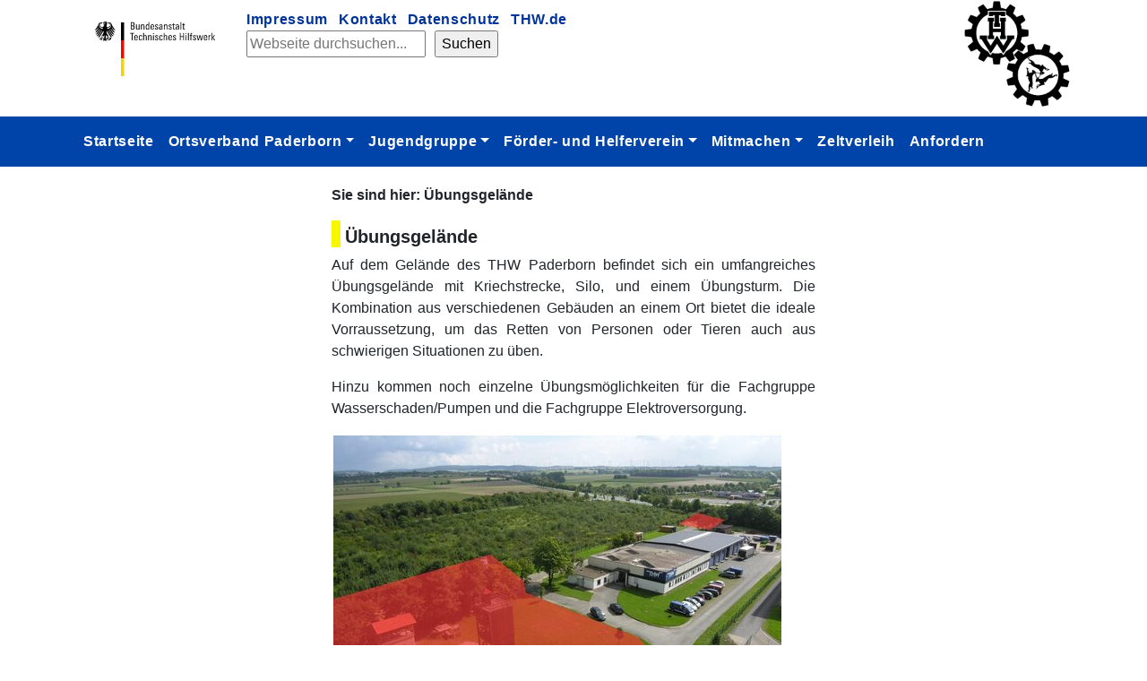

--- FILE ---
content_type: text/html; charset=utf-8
request_url: https://www.thw-paderborn.de/ov/uebungsgelaende
body_size: 5761
content:
<!DOCTYPE html>
<html xmlns="http://www.w3.org/1999/xhtml" xml:lang="de" lang="de" xmlns:fb="http://ogp.me/ns/fb#">
<head>

<meta charset="utf-8">
<!-- 
	This website is powered by TYPO3 - inspiring people to share!
	TYPO3 is a free open source Content Management Framework initially created by Kasper Skaarhoj and licensed under GNU/GPL.
	TYPO3 is copyright 1998-2026 of Kasper Skaarhoj. Extensions are copyright of their respective owners.
	Information and contribution at https://typo3.org/
-->


<link rel="icon" href="/fileadmin/template/thw_paderborn_2019/images/favicon.ico" type="image/vnd.microsoft.icon">

<meta http-equiv="x-ua-compatible" content="IE=edge" />
<meta name="generator" content="TYPO3 CMS" />
<meta name="author" content="Michael Schwarz" />
<meta name="robots" content="index, follow" />
<meta name="viewport" content="width=device-width, initial-scale=1, shrink-to-fit=no" />
<meta name="description" content="Homepage des THW Ortsverbandes Paderborn" />
<meta name="keywords" content="THW, Paderborn, Technisches Hilfswerk, Katastrophenschutz, Ehrenamt, Zivilschutz" />


<link rel="stylesheet" href="/typo3conf/ext/ns_all_lightbox/Resources/Public/lightbox2/css/lightbox.css?1718651163" media="all">
<link rel="stylesheet" href="/typo3conf/ext/ods_osm/Resources/Public/Css/ods_osm.css?1718651135" media="all">
<link rel="stylesheet" href="/fileadmin/template/thw_paderborn_2019/css/bootstrap.css?1545418031" media="all">
<link rel="stylesheet" href="/fileadmin/template/thw_paderborn_2019/css/custom.css?1742307686" media="all">
<link rel="stylesheet" href="/fileadmin/template/thw_paderborn_2019/open-iconic/font/css/open-iconic-bootstrap.css?1404337542" media="all">






<title>THW Paderborn -&nbsp;Übungsgelände</title>
</head>
<body>
<div id="frame">

<!-- Banner -->
<div class="container" id="banner">
	    <div class="row">
        <div class="col-6 col-lg-2">
	    <img src="/fileadmin/template/thw_paderborn_2019/images/logo_bundesanstalt.gif" alt="logo_ba">
	</div>
	<div class="d-none d-lg-block col-lg-8" style="padding-top:10px">
	    <a href="/impressum">Impressum</a>&nbsp;&nbsp;
	    <a href="/kontakt">Kontakt</a>&nbsp;&nbsp;
	    <a href="/datenschutz">Datenschutz</a>&nbsp;&nbsp;
	    <a href="http://www.thw.de" target="_blank" rel="noreferrer">THW.de</a>
	    <form method="post" class="main-search" id="tx_indexedsearch_header" action="/menue-unten/service/suche?tx_indexedsearch_pi2%5Baction%5D=search&amp;tx_indexedsearch_pi2%5Bcontroller%5D=Search&amp;cHash=bea9dded41a734d48ae3c5950a0d096f">
<div>
<input type="hidden" name="tx_indexedsearch_pi2[__referrer][@extension]" value="" />
<input type="hidden" name="tx_indexedsearch_pi2[__referrer][@controller]" value="Standard" />
<input type="hidden" name="tx_indexedsearch_pi2[__referrer][@action]" value="index" />
<input type="hidden" name="tx_indexedsearch_pi2[__referrer][arguments]" value="YTowOnt9c36b730eed7dc9f5a88899c34988b5a239cf7b49" />
<input type="hidden" name="tx_indexedsearch_pi2[__referrer][@request]" value="{&quot;@extension&quot;:null,&quot;@controller&quot;:&quot;Standard&quot;,&quot;@action&quot;:&quot;index&quot;}8e97c17b1174502436c029f14ae14e4ec10cf3dd" />
<input type="hidden" name="tx_indexedsearch_pi2[__trustedProperties]" value="{&quot;search&quot;:{&quot;sword&quot;:1,&quot;submitButton&quot;:1}}b3f857ecaff794d9d8f4a3bb078ffcd7343202d0" />
</div>

 
	<div class="hidden tx-indexedsearch-hidden-fields">
		<input name="tx_indexedsearch_pi2[search][_sections]" value="0" type="hidden">
		<input id="tx_indexedsearch_freeIndexUid" name="tx_indexedsearch_pi2[search][_freeIndexUid]" value="_" type="hidden">
		<input id="tx_indexedsearch_pointer" name="tx_indexedsearch_pi2[search][pointer]" value="0" type="hidden">
		<input name="tx_indexedsearch_pi2[search][ext]" value="" type="hidden">
		<input name="tx_indexedsearch_pi2[search][searchType]" value="1" type="hidden">
		<input name="tx_indexedsearch_pi2[search][defaultOperand]" value="0" type="hidden">
		<input name="tx_indexedsearch_pi2[search][mediaType]" value="-1" type="hidden">
		<input name="tx_indexedsearch_pi2[search][sortOrder]" value="rank_flag" type="hidden">
		<input name="tx_indexedsearch_pi2[search][group]" value="" type="hidden">
		<input name="tx_indexedsearch_pi2[search][languageUid]" value="-1" type="hidden">
		<input name="tx_indexedsearch_pi2[search][desc]" value="" type="hidden">
		<input name="tx_indexedsearch_pi2[search][numberOfResults]" value="10" type="hidden">
		<input name="tx_indexedsearch_pi2[search][extendedSearch]" value="" type="hidden">
	</div>
	<div class="tx-indexedsearch-form">
		<input placeholder="Webseite durchsuchen..." class="tx-indexedsearch-searchbox-sword" id="tx-indexedsearch-searchbox-sword" type="text" name="tx_indexedsearch_pi2[search][sword]" value="" />
	</div><!-- /.form-group -->
	<div class="tx-indexedsearch-search-submit">
		<input class="tx-indexedsearch-searchbox-button" id="tx-indexedsearch-searchbox-button-submit" type="submit" value="Suchen" name="tx_indexedsearch_pi2[search][submitButton]" />
	</div>
</form>


	</div>
	<div class="col-6 col-lg-2" style="text-align:right">
	    <img src="/fileadmin/template/thw_paderborn_2019/images/logo_ov.png" width="120" height="120" alt="logo_ov">
	</div>
    </div>

</div>
<nav class="navbar navbar-inverse navbar-expand-lg bg-inverse">
	<div class="container">
		<button class="navbar-toggler" type="button" data-toggle="collapse" data-target="#navbarSupportedContent" aria-controls="navbarSupportedContent" aria-expanded="false" aria-label="Toggle navigation">
			<span class="navbar-toggler-icon"></span>
		</button>
		<div class="collapse navbar-collapse" id="navbarSupportedContent">
			<ul class="navbar-nav nav"><li class="navbar-item"><a href="/home" class="nav-link">Startseite</a></li><li class="nav-item dropdown"><a class="nav-link dropdown-toggle" href="#" role="button" data-toggle="dropdown" aria-haspopup="true" aria-expanded="false">Ortsverband Paderborn</a><div class="dropdown-menu" aria-labelledby="navbarDropdownMenuLink"><a href="/ov/vorstellung" class="dropdown-item">Vorstellung</a><a href="/ov/einheiten" class="dropdown-item">Einheiten</a><a href="/ov/grundausbildung" class="dropdown-item">Grundausbildung</a><a href="/ov/uebungsgelaende" class="dropdown-item">Übungsgelände</a><a href="/ov/fahrzeuge" class="dropdown-item">Fahrzeuge</a><a href="/ov/weitere-ausstattung" class="dropdown-item">weitere Ausstattung</a></div></li><li class="nav-item dropdown"><a class="nav-link dropdown-toggle" href="#" role="button" data-toggle="dropdown" aria-haspopup="true" aria-expanded="false">Jugendgruppe</a><div class="dropdown-menu" aria-labelledby="navbarDropdownMenuLink"><a href="/jugend" class="dropdown-item">Über uns</a><a href="/menue-oben/jugendgruppe/aktuelles" class="dropdown-item">Aktuelles</a><a href="/menue-oben/jugendgruppe/unser-betreuerteam" class="dropdown-item">Unser Betreuerteam</a><a href="/menue-oben/jugendgruppe/mach-mit" class="dropdown-item">Mach mit!</a></div></li><li class="nav-item dropdown"><a class="nav-link dropdown-toggle" href="#" role="button" data-toggle="dropdown" aria-haspopup="true" aria-expanded="false">Förder- und Helferverein</a><div class="dropdown-menu" aria-labelledby="navbarDropdownMenuLink"><a href="/helferverein/ueber-den-verein" class="dropdown-item">Über den Verein</a><a href="/helferverein/helfen-sie-mit" class="dropdown-item">Helfen Sie mit</a><a href="/zeltverleih" class="dropdown-item">Zeltverleih</a><a href="/helferverein/datenschutz" class="dropdown-item">Datenschutz</a></div></li><li class="nav-item dropdown"><a class="nav-link dropdown-toggle" href="#" role="button" data-toggle="dropdown" aria-haspopup="true" aria-expanded="false">Mitmachen</a><div class="dropdown-menu" aria-labelledby="navbarDropdownMenuLink"><a href="/mitmachen/jetzt" class="dropdown-item">Grundausbildung kompakt</a><a href="/mitmachen/jetzt" class="dropdown-item">Mitmachen</a><a href="/mitmachen/moeglichkeiten" class="dropdown-item">Möglichkeiten</a><a href="/mitmachen/arbeitgeber" class="dropdown-item">Arbeitgeber</a></div></li><li class="navbar-item"><a href="/zeltverleih" class="nav-link">Zeltverleih</a></li><li class="navbar-item"><a href="/anfordern" class="nav-link">Anfordern</a></li></ul>
		</div>
	</div>
</nav>
<!-- Body -->
<!--TYPO3SEARCH_begin-->
<div class="container">
	
<div class="row">
		<div class="col-md-3">
			<div class="menu_left"></div>
		</div>
		<div class="col-md-6">
			<div class="rootline"><p>Sie sind hier:&nbsp;Übungsgelände</p></div>
			
    

            <div id="c135" class="frame frame-default frame-type-text frame-layout-0">
                
                
                    



                
                
                    

    
        <header>
            

    
            
                

    
            <h2 class="">
                Übungsgelände
            </h2>
        



            
        



            



            



        </header>
    



                
                

    <p> Auf dem Gelände des THW Paderborn befindet sich ein umfangreiches Übungsgelände mit Kriechstrecke, Silo, und einem Übungsturm. Die Kombination aus verschiedenen Gebäuden an einem Ort bietet die ideale Vorraussetzung, um das Retten von Personen oder Tieren auch aus schwierigen Situationen zu üben. 
</p>
<p>Hinzu kommen noch einzelne Übungsmöglichkeiten für die Fachgruppe Wasserschaden/Pumpen und die Fachgruppe Elektroversorgung. &nbsp; </p>


                
                    



                
                
                    



                
            </div>

        


    

            <div id="c141" class="frame frame-default frame-type-image frame-layout-0">
                
                
                    



                
                
                    

    



                
                

    <div class="ce-image ce-left ce-above">
        

    <div class="ce-gallery" data-ce-columns="1" data-ce-images="1">
        
        
            <div class="ce-row">
                
                    
                        <div class="ce-column">
                            

        
<figure class="image">
	
			
					
<img class="image-embed-item" src="/fileadmin/_processed_/6/d/csm_uebungsgelaende_01_996f2d923e.jpg" width="500" height="374" loading="lazy" alt="" />


				
		
	
		<figcaption class="image-caption">
			(c) Pahls Luftbilder
		</figcaption>
	
</figure>


    


                        </div>
                    
                
            </div>
        
        
    </div>



    </div>


                
                    



                
                
                    



                
            </div>

        


    

            <div id="c136" class="frame frame-default frame-type-textpic frame-layout-0">
                
                
                    



                
                

    
        

    
        <header>
            

    
            
                

    
            <h2 class="">
                Kriechstrecke
            </h2>
        



            
        



            



            



        </header>
    



    


                

    <div class="ce-textpic ce-left ce-intext">
        
            

    <div class="ce-gallery" data-ce-columns="1" data-ce-images="2">
        
        
            <div class="ce-row">
                
                    
                        <div class="ce-column">
                            

        
<figure class="image">
	
			
					<a href='/fileadmin/_migrated/pics/20120607153046_OPAD.jpg' rel='lightbox[grup136]' data-title="">
						
<img class="image-embed-item" src="/fileadmin/_processed_/8/8/csm_20120607153046_OPAD_fc2d4d8e1b.jpg" width="160" height="106" loading="lazy" alt="" />


					</a>
				
		
	
</figure>


    


                        </div>
                    
                
            </div>
        
            <div class="ce-row">
                
                    
                        <div class="ce-column">
                            

        
<figure class="image">
	
			
					<a href='/fileadmin/_migrated/pics/20120607153145_OPAD.jpg' rel='lightbox[grup136]' data-title="">
						
<img class="image-embed-item" src="/fileadmin/_processed_/b/d/csm_20120607153145_OPAD_f22a354eea.jpg" width="160" height="106" loading="lazy" alt="" />


					</a>
				
		
	
</figure>


    


                        </div>
                    
                
            </div>
        
        
    </div>



        

        
                <div class="ce-bodytext">
                    
                    <p>Die Kriechstrecke besteht aus Abwasserröhren mit etwa einem Meter Durchmesser. Ein Teil der Röhren verläuft dabei unterirdisch. Durch Einsätze lassen sich verschiedene Hindernisse einbringen und so das Arbeiten unter beengten Verhältnissen üben. Ein Haus mit insgesamt drei Stockwerken bietet die Möglichkeit, Verletzte durch Deckendurchbrüche in darunter liegende Etagen abzulassen oder herauf zu ziehen. Die Röhren sind miteinander durch Schächte verbunden, teils im direkten Verlauf, teils mit Winkeln. Insgesamt ist die Strecke etwa 60 m lang.</p>
                </div>
            

        
    </div>


                
                    



                
                
                    



                
            </div>

        


    

            <div id="c137" class="frame frame-default frame-type-textpic frame-layout-0">
                
                
                    



                
                

    
        

    
        <header>
            

    
            
                

    
            <h2 class="">
                Übungsturm
            </h2>
        



            
        



            



            



        </header>
    



    


                

    <div class="ce-textpic ce-right ce-intext">
        
            

    <div class="ce-gallery" data-ce-columns="1" data-ce-images="1">
        
        
            <div class="ce-row">
                
                    
                        <div class="ce-column">
                            

        
<figure class="image">
	
			
					<a href='/fileadmin/_migrated/pics/uebungsgelaende.jpg' rel='lightbox[grup137]' data-title="">
						
<img class="image-embed-item" src="/fileadmin/_processed_/d/d/csm_uebungsgelaende_a98628ffd7.jpg" width="160" height="120" loading="lazy" alt="" />


					</a>
				
		
	
</figure>


    


                        </div>
                    
                
            </div>
        
        
    </div>



        

        
                <div class="ce-bodytext">
                    
                    <p>Der Übungsturm, oder auch nach seinem Planer und Erbauer "Helge Schneider Turm" genannt, bietet vielfältige Möglichkeiten, das Retten aus Höhen zu Üben. An 2 Seiten ist der Turm offen, sodass hier ohne Hindernisse Personen abgelassen oder heraufgeholt werden können. An den geschlossenen Seiten gibt es auf den einzelnen Etagen Fenster, durch die ebenfalls Personen gerettet werden können. Der Turm ist etwa 9 Meter hoch und besitzt mit Dach 3 Etagen.&nbsp;</p>
                </div>
            

        
    </div>


                
                    



                
                
                    



                
            </div>

        


    

            <div id="c138" class="frame frame-default frame-type-textpic frame-layout-0">
                
                
                    



                
                

    
        

    
        <header>
            

    
            
                

    
            <h2 class="">
                Silo
            </h2>
        



            
        



            



            



        </header>
    



    


                

    <div class="ce-textpic ce-left ce-intext">
        
            

    <div class="ce-gallery" data-ce-columns="1" data-ce-images="1">
        
        
            <div class="ce-row">
                
                    
                        <div class="ce-column">
                            

        
<figure class="image">
	
			
					<a href='/fileadmin/_migrated/pics/silo.jpg' rel='lightbox[grup138]' data-title="">
						
<img class="image-embed-item" src="/fileadmin/_processed_/d/2/csm_silo_e969db579f.jpg" width="120" height="160" loading="lazy" alt="" />


					</a>
				
		
	
</figure>


    


                        </div>
                    
                
            </div>
        
        
    </div>



        

        
                <div class="ce-bodytext">
                    
                    <p>Am Silo kann ebenfalls das Retten aus Höhen, aber auch das Abseilen in enge Umgebungen geübt werden. Im Silo gibt es eine Platform, sodass Stehen im Silo kein Problem ist. Das Silo hat eine Höhe von etwa 7 Metern.</p>
                </div>
            

        
    </div>


                
                    



                
                
                    



                
            </div>

        


    

            <div id="c139" class="frame frame-default frame-type-textpic frame-layout-0">
                
                
                    



                
                

    
        

    
        <header>
            

    
            
                

    
            <h2 class="">
                Geländeprofil und Übungsdeich
            </h2>
        



            
        



            



            



        </header>
    



    


                

    <div class="ce-textpic ce-right ce-intext">
        
            

    <div class="ce-gallery" data-ce-columns="1" data-ce-images="1">
        
        
            <div class="ce-row">
                
                    
                        <div class="ce-column">
                            

        
<figure class="image">
	
			
					<a href='/fileadmin/_migrated/pics/20120607153316_OPAD.jpg' rel='lightbox[grup139]' data-title="">
						
<img class="image-embed-item" src="/fileadmin/_processed_/5/8/csm_20120607153316_OPAD_ddcf1ed7ba.jpg" width="160" height="106" loading="lazy" alt="" />


					</a>
				
		
	
</figure>


    


                        </div>
                    
                
            </div>
        
        
    </div>



        

        
                <div class="ce-bodytext">
                    
                    <p>Im Jahr 2011 kamen zwei weitere Übungsmöglichkeiten hinzu: Ein Übungsdeich mit der Möglichkeit, einen bevorstehenden Deichbruch zu simulieren, sowie ein Geländeprofil. Der Deich bietet die Möglichkeit verschiedene Methoden der Deichverteidigung und des Sandsackverbaus auszubilden.&nbsp;</p>
                </div>
            

        
    </div>


                
                    



                
                
                    



                
            </div>

        


    

            <div id="c140" class="frame frame-default frame-type-text frame-layout-0">
                
                
                    



                
                
                    

    
        <header>
            

    
            
                

    
            <h2 class="">
                Sonstiges
            </h2>
        



            
        



            



            



        </header>
    



                
                

    <p>Zusätzlich liegen auf dem Gelände des THW Paderborn zwei Wassertanks mit insgesamt etwa 60 m³ Inhalt. Hier wird das Regenwasser der Unterkunft aufgefangen und zu Übungszwecken gespeichert. Sind die Tanks zu voll, wird das Wasser über einer Sickeranlage dem Erdreich zugeführt um ein Überlaufen zu vermeiden.</p>


                
                    



                
                
                    



                
            </div>

        


		</div>
		<div class="col-md-3">
			
		</div>
	</div>

</div>
<!--TYPO3SEARCH_end-->

<div class="container" id="footer">
	<div class="row">
			<div class="col-md-3"><h2>Service</h2><ul><li><a href="/menue-unten/service/suche">Suche</a></li><li><a href="/impressum">Impressum</a></li><li><a href="/datenschutz">Datenschutz</a></li><li><a href="/kontakt">Kontakt</a></li><li><a href="/menue-unten/service/sitemap">Sitemap</a></li></ul></div><div class="col-md-3"><h2>Diese Seite</h2><ul><li><a href="/ov/vorstellung">Ortsverband</a></li><li><a href="/jugend">Jugendgruppe</a></li><li><a href="/helferverein/ueber-den-verein">Förderverein</a></li><li><a href="/mitmachen/jetzt">Mitmachen</a></li><li><a href="/zeltverleih">Zeltverleih</a></li></ul></div><div class="col-md-3"><h2>Abbonieren</h2><ul><li><a href="https://www.thw-paderborn.de/home/rss.xml">RSS-Feed</a></li><li><a href="https://www.facebook.com/thwpaderborn/">Facebook</a></li><li><a href="https://instagram.com/thwpaderborn">Instagram</a></li><li><a href="https://bsky.app/profile/thwpaderborn.bsky.social">Bluesky</a></li></ul></div><div class="col-md-3"><h2>Das THW in Ihrer Nähe</h2><ul><li><a href="https://www.thw.de">Leitung</a></li><li><a href="https://www.thw-bundesschule.de">Ausbildungszentrum</a></li><li><a href="http://www.thw-nrw.de">Landesverband NRW</a></li><li><a href="https://www.thw.de/SharedDocs/Organisationseinheiten/DE/Regionalstellen/Arnsberg_Regionalstelle.html">Regionalstelle Arnsberg</a></li></ul></div>
	</div>
</div>
<script  src="https://code.jquery.com/jquery-3.4.1.js"  integrity="sha256-WpOohJOqMqqyKL9FccASB9O0KwACQJpFTUBLTYOVvVU="  crossorigin="anonymous"></script>
<!--<script src="https://cdnjs.cloudflare.com/ajax/libs/popper.js/1.14.6/umd/popper.min.js" integrity="sha384-wHAiFfRlMFy6i5SRaxvfOCifBUQy1xHdJ/yoi7FRNXMRBu5WHdZYu1hA6ZOblgut" crossorigin="anonymous" rel="noreferrer"></script>-->
<script src="/fileadmin/template/thw_paderborn_2019/js/bootstrap.min.js"></script>

</div>

<script src="/typo3conf/ext/ns_all_lightbox/Resources/Public/lightbox2/js/lightbox.js?1718651163"></script>


</body>
</html>

--- FILE ---
content_type: text/css
request_url: https://www.thw-paderborn.de/fileadmin/template/thw_paderborn_2019/css/custom.css?1742307686
body_size: 6772
content:
a {
	color: #003399;
	letter-spacing: 0.5pt;
}

.navbar {
	margin-bottom:20px;
}

.navbar-inverse .navbar-nav>li>a {
	color: #ffffff;
	font-weight:bold;
	letter-spacing: 0.5pt;
}

.navbar-inverse .navbar-toggler-icon {
	background-image: url("data:image/svg+xml;charset=utf8,%3Csvg viewBox='0 0 32 32' xmlns='http://www.w3.org/2000/svg'%3E%3Cpath stroke='rgba(255,255,255, 1)' stroke-width='2' stroke-linecap='round' stroke-miterlimit='10' d='M4 8h24M4 16h24M4 24h24'/%3E%3C/svg%3E");
}

p {
	text-align:justify;
}

h1 {
	font-size: 160%;
	border-left: 10px solid #f7f700;
	padding-left: 5px;
	clear: both;
}

h2 {
	padding-top:6px;
	padding-left:5px;
	font-size: 125%;
	font-weight: bold;
	border-left: 10px solid #f7f700;
}

h3 {
	font-size:100%;
	font-weight: bold;
}

ul {
	list-style: none;
}

figure.image {
	max-width:165px;
	padding:2px;
}

figcaption {
	font-size:90%;
	font-style:italic;
}

#banner {
	margin-bottom: 10px;
}

#banner a {
	font-weight: bold;
}

#banner #tx-indexedsearch-searchbox-sword {
	float:left;
	width: 200px;
	margin-right: 10px;
}

#frame {
	width:100%;
	height:100%;
/*	border:30px solid black;*/
}

.frame-type-image {
	display: flow-root;
}

.frame {
	display: flow-root;
}

.navbar-inverse {
	background-color: #0044aa;
	border:0px;
	border-radius:0px;
}

.navbar-inverse ::marker {
	content: "";
}

.row {
	margin-bottom: 10px;
}

.block {
	margin-bottom:20px;
}

hr.header {
	border-top: 2px solid #000;
}

.csc-textpic-imagecolumn {
	float: left;
	margin-right: 10px;
}

/* Listen in Texten */
::marker {
	color: #0044aa;
	content: "■ "
}

/* Gallery */
.ce-left.ce-above .ce-gallery {
	display: flex;
	justify-content: left;
}

.ce-center.ce-above .ce-gallery {
	display: flex;
	justify-content: center;
}

.ce-right.ce-above .ce-gallery {
	display: flex;
	justify-content: right;
}

.ce-left.ce-below .ce-gallery {
	display: flex;
	justify-content: left;
}

.ce-center.ce-below .ce-gallery {
	display: flex;
	justify-content: center;
}

.ce-right.ce-below .ce-gallery {
	display: flex;
	justify-content: right;
}

.ce-right.ce-intext .ce-gallery {
	float: right;
	margin-left: 10px;
}

.ce-left.ce-intext .ce-gallery {
	float: left;
	margin-right: 10px;
}


.ce-column {
	padding-right:10px;
}

/******************************************/
/* News List                              */
.news .article {
	margin-bottom: 10px;
	padding-bottom: 0px;
}

.news .article .news-list-item {
	background-color: #f0f0f0;
	padding: 5px;
	border-radius: 5px;
	display: flow-root;
}

.news .article .news-list-item .news-img-wrap {
	float: left;
	margin-right:5px;
	width: 115px;
	background-color: #f0f0f0;
}
.news .article .news-list-item .news-img-wrap a {
	border: 0px;
	padding: 0px 0px 5px;
	background-color: #f0f0f0;
}

.news-list-view ul.f3-widget-paginator {
	padding-inline-start: 0px;
	font-weight:bold;
}

.news-list-view ul.f3-widget-paginator li {
	display: inline-block;
	background: rgb(150,150,150);
	width: 30px;
	height: 30px;
	bottom: -36px;
	border-radius: 4px;
	text-indent: 0px;
	text-align: center;
	font-weight: bold;
	color: #ffffff;
	padding: 5px;
	margin-bottom: 5px;
}

.news-list-view ul.f3-widget-paginator li.current {
	background-color:#0044aa;
}

.news-list-view ul.f3-widget-paginator li a {
	text-decoration:none;
}

.topnews {
	padding-left: 0px;
}

#more-link {
	margin-top:10px;
}

/* News Detail */
.news-single .article .teaser-text {
	font-weight: bold;
	color: black;
}

.news-single .article div.news-img-wrap a {
	border: 0px;
	padding: 0px;
}

.news-single .article .news-img-wrap img {
}

.news-single .article .news-img-wrap ul {
	list-style: none;
	float: left;
	padding-inline-start: 0px;
	margin-bottom: 0px;
	margin-left: 0px;
}

.news-single .article .news-img-wrap ul .mediaelement {
	float: left;
	background-color: #d7d8d8;
	width: 230px;
	padding:5px;
	margin:5px;
}

.news-single .article div.news-img-wrap {
	float: unset;
	width: unset;
	margin: 0px;
}

.news-single .article .news-img-wrap .news-img-caption {
	color:#333333;
	text-align:left;
	display:inline-grid;
	font-size:10pt;
}

.news-single .article .news-related {
	border: none;
}
/* Newsslider */
.topnews {
	background: none;
}

.theme-light .nivo-caption {
	background: rgb(0,0,0,0.7);
}

.theme-light .nivo-caption h4.caption-title {
	margin-left:0px;
	padding: 0px;
}
.theme-light .nivo-caption .caption-title a {
	text-decoration:none;
	font-weight:bold;
	border:none;
}


.theme-light .nivo-controlNav {
	top: -15px;
}

.theme-light .nivo-controlNav a.nivo-control {
	background: rgb(150,150,150);
	width:30px;
	height: 30px;
	bottom: -36px;
	border-radius:4px;
	text-indent:0px;
	text-align:center;
	font-weight:bold;
	color:#ffffff;
	padding:5px;
	margin-bottom:5px;
}	
.theme-light .nivo-controlNav a.active {
	background: #0044aa;
}

/* Linkes Menü */
.menulevel1 {
	background-color:#d7d8d8;
	padding: 8px;
	margin:2px;
	border-radius:5px;
}

.menulevel1 a {
	color: #000000;
	font-weight:bold;
}

.menulevel2 {
	background-color:#e8e9e9;
	padding: 8px;
	padding-left: 18px;
	margin:2px;
	border-radius:5px;
}

.menulevel2 a {
	color: #000000;
	font-weight:bold;
}

.menulevel3 {
	background-color:#f5f6f6;
	padding: 8px;
	padding-left:28px;
	margin:2px;
	border-radius:5px;
}

.menulevel3 a {
	color: #000000;
	font-weight:bold;
}

div.rootline {
	font-weight:bold;
}

/* Mailform */
.csc-mailform dl {
	list-style-type:none;
}

.csc-mailform li label {
	float: none !important;
	vertical-align: top !important;
}

.csc-mailform input {
	width: 300px;
}

.csc-mailform input[type="checkbox"] {
	width: 20px;
}

.csc-mailform textarea {
	width: 300px;
}

/* Akkordeon */
h3.accordeon-title {
	padding:5px;
	vertical-align:middle;
	height: 40px;
	background-color:#0044aa;
}

h3.accordeon-title a {
	color: #ffffff;
}

div.accordeon-collapse {
	background-color:#f0f0f0;
	padding: 5px;
	margin-bottom: 10px;
}

/* Footer */
#footer {
	/*border-top: 2px solid #000000;*/
	background-color:#0044aa;
	background-image: url('../images/pagebg.gif');
	background-repeat:no-repeat;
	background-position:right bottom;
}

#footer a {
	color: #f0f0f0;
}

#footer h1 {
	color: #f0f0f0;
	border: 0px;
}

#footer h2 {
	color: #f0f0f0;
	padding-left: 0px;
	border: 0;
}

#footer ul {
	padding: 0;
}

#footer li {
	list-style-image: none;
	list-style-type: none;
	padding: 10px 0px 10px 0px;
	margin: 0;
	border-bottom: 1px solid #8c8885;
}

#footer ::marker {
	content: "";
}

#footer .glyphicon {
	color: #f0f0f0;
}
